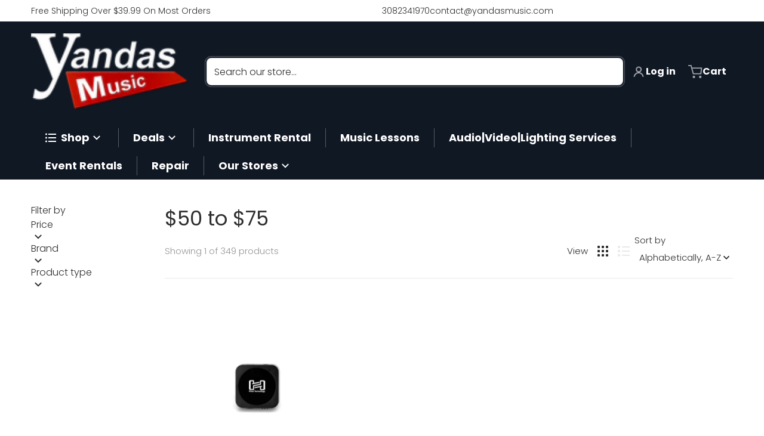

--- FILE ---
content_type: text/css
request_url: https://www.yandasmusic.com/cdn/shop/t/99/assets/component-dropdown-menu__product-list.css?v=13968929917531081731765578063
body_size: -158
content:
@media (min-width: 990px),print{.dropdown-inner__product-list{width:100%;padding:0 1rem}.dropdown-inner__product-list ul{width:100%;justify-content:center;gap:1rem!important}.dropdown-inner__product-list .collection-inner{text-align:center}.dropdown-inner__product-list squama-item:hover{overflow:hidden}.dropdown-inner__product-list squama-item:hover .item-details-wrapper,.dropdown-inner__product-list squama-item:focus .item-details-wrapper,.dropdown-inner__product-list squama-item:hover .item-link,.dropdown-inner__product-list squama-item:focus .item-link{box-shadow:none;border:0}.dropdown-inner__product-list ul squama-item{height:auto!important}.dropdown-inner__product-list ul .item-link{background:var(--header--dropdown-background, #fafafa);padding:.5rem;border:0}.dropdown-inner__product-list ul squama-item:after{content:none}.dropdown-inner__product-list .grid-item .item-details-wrapper>*,.dropdown-inner__product-list .grid-item .item-details-wrapper :not(.price){color:var(--product-list__foreground)!important}.dropdown-inner__product-list ul .grid-item squama-item .item-description{display:-webkit-box!important;overflow:hidden;-webkit-box-orient:vertical;-webkit-line-clamp:3;margin:.5rem 0 0}.dropdown-inner__product-list ul squama-item:hover>.item-link .item-title{display:-webkit-box!important}.dropdown-inner__product-list ul squama-item:hover .item-details-wrapper{border-bottom:0;margin-bottom:0}[data-theme-preset=metalware] .dropdown-inner__product-list ul>li{font-family:var(--font-body-family)}.dropdown-inner__product-list li .item-price .price--compare,.dropdown-inner__product-list li .item-price .old-price,.dropdown-inner__product-list li .item-price:not(.no-label) .price--compare,.dropdown-inner__product-list ul.with__price-hidden>li .item-price,.dropdown-inner__product-list ul.with__badge-hidden>li .badge,.dropdown-inner__product-list ul.with__description-hidden>li .item-description,.dropdown-inner__product-list li .judgeme-product-reviews-badge,.dropdown-inner__product-list li .item-details-wrapper select-color-variants,.dropdown-inner__product-list li .item-details-wrapper .jdgm-widget,.dropdown-inner__product-list li .item-quantity{display:none!important}.dropdown-inner__product-list ul>li._action{display:flex;width:-moz-fit-content;width:fit-content;align-items:center}.dropdown-inner__product-list ul.with__outline-border>li:not(._action){box-shadow:inset 0 0 0 1px var(--color-foreground-10)}.dropdown-inner__product-list ul>li .item-price .price,.dropdown-inner__product-list ul>li .item-price .price>span{font-weight:400}.dropdown-inner__product-list li img{transition:scale .2s}.dropdown-inner__product-list li:hover img,.dropdown-inner__product-list li:focus img{scale:1.02}}
/*# sourceMappingURL=/cdn/shop/t/99/assets/component-dropdown-menu__product-list.css.map?v=13968929917531081731765578063 */


--- FILE ---
content_type: text/css
request_url: https://www.yandasmusic.com/cdn/shop/t/99/assets/component-dropdown-menu__collection-list.css?v=141346824658286110291765578062
body_size: -322
content:
@media (min-width: 990px),print{.dropdown-inner__collections{width:100%;padding-left:1rem;padding-right:1rem}.dropdown-inner__collections ul{width:100%;display:flex;flex-wrap:wrap;gap:1rem .75rem}[data-theme-preset=metalware] .dropdown-inner__collections ul>li{font-family:var(--font-body-family)}.dropdown-inner__collections .wrapper{text-align:center}.dropdown-inner__collections[data-block-index] li:not(._action){border-radius:.25rem}.dropdown-inner__collections[data-block-index] li .item-title{display:block;width:100%;text-align:center;margin-bottom:.25rem;font-weight:500;font-size:1rem}.dropdown-inner__collections li:not(._action)>a{display:block}.dropdown-inner__collections li._action{display:flex;width:-moz-fit-content;width:fit-content;align-items:center}.dropdown-inner__collections .link{padding:.5rem}.dropdown-inner__collections li img{transition:scale .2s}.dropdown-inner__collections li:hover img,.dropdown-inner__collections li:focus img{scale:1.02}}
/*# sourceMappingURL=/cdn/shop/t/99/assets/component-dropdown-menu__collection-list.css.map?v=141346824658286110291765578062 */


--- FILE ---
content_type: text/css
request_url: https://www.yandasmusic.com/cdn/shop/t/99/assets/component-compare-add-button.css?v=53771116683058298981765578061
body_size: -560
content:
[data-mode=grid] .compare-add-button{position:absolute;min-width:0;padding:0;bottom:.75rem;right:.75rem;background:transparent;z-index:20}@media only screen and (min-width: 990px){[data-mode=grid] .compare-add-button{visibility:hidden;opacity:0;margin-bottom:-2rem}[data-mode=grid] :hover .compare-add-button{visibility:visible;opacity:1;margin-bottom:initial;transition:all .35s ease;border:none}}[data-mode=list] .compare-icon>svg,[data-mode=list] .compare-checkmark>svg{border:none}[data-mode=list] .compare-add-button{margin-top:.5rem;width:100%}[data-mode=list] .compare-icon{display:flex;align-items:center}[data-mode=list] .compare-icon .label{margin-left:.5rem;font-size:.875rem;line-height:1.25rem}@media (min-width: 768px){[data-mode=list] .compare-icon .label{font-size:1rem;line-height:1.5rem}}
/*# sourceMappingURL=/cdn/shop/t/99/assets/component-compare-add-button.css.map?v=53771116683058298981765578061 */


--- FILE ---
content_type: text/javascript
request_url: https://www.yandasmusic.com/cdn/shop/t/99/assets/collection-pagination.js?v=110685883417942843931765578058
body_size: -462
content:
if(!customElements.get("collection-pagination")){class CollectionPagination extends HTMLElement{constructor(){super(),this.addEventListener("click",event=>{const link=event.target.closest("[href]"),collectionFilter=document.querySelector("collection-filters-form"),stickyHeader=document.querySelector("sticky-header");link&&collectionFilter&&(event.preventDefault(),window.scroll({top:(collectionFilter.getCollectionEl()?.offsetTop||0)-(stickyHeader?.clientHeight||0),behavior:"smooth"}),collectionFilter.renderPage(new URL(link.href).searchParams.toString()))})}}customElements.define("collection-pagination",CollectionPagination)}
//# sourceMappingURL=/cdn/shop/t/99/assets/collection-pagination.js.map?v=110685883417942843931765578058


--- FILE ---
content_type: text/javascript
request_url: https://www.yandasmusic.com/cdn/shop/t/99/assets/slider.js?v=42972419931551694801765578090
body_size: 1367
content:
if(!customElements.get("slider-component")){class SliderComponent extends HTMLElement{#play;constructor(){super(),this.slider=this.querySelector("ul"),this.slider&&(this.pageCount=this.querySelector(".slider-counter--current"),this.pageTotal=this.querySelector(".slider-counter--total"),this.prevButton=this.querySelector('button[name="previous"]'),this.nextButton=this.querySelector('button[name="next"]'),this.pagination=this.querySelector(".slider-pagination"),this.lastPaginationUpdate=0,this.resizeObserver=new ResizeObserver(entries=>{clearTimeout(this.resizeTimeout),this.resizeTimeout=setTimeout(()=>{this.collectSlides(),this.initPages(),this.stop(),this.play()},150)}),this.onScroll=this.update.bind(this),this.onPrevClick=this.onButtonClick.bind(this),this.onNextClick=this.onButtonClick.bind(this),Shopify?.designMode&&(document.addEventListener("shopify:block:select",event=>{this.slider.contains(event.target)&&(this.stop(),window.requestAnimationFrame(()=>{this.slider.scrollTo({left:event.target.offsetLeft})}))}),document.addEventListener("shopify:block:deselect",event=>{this.slider.contains(event.target)&&(this.stop(),this.play())})))}collectSlides(){const slides=this.querySelectorAll(this.dataset?.sliderItem||"li");this.sliderItems=Array.from(slides).filter(item=>item.offsetParent),this.originalItems=Array.from(this.querySelectorAll(this.dataset?.sliderItem||"li")),this.dataset?.loop==="true"&&this.originalItems.length>1&&(this.dataset?.multipleItems==="false"?this.cloneItems():this.dataset?.multipleItems==="true"&&this.cloneMultipleItemsForInfinityScroll())}connectedCallback(){this.collectSlides(),this.resizeObserver.observe(this.slider),this.slider.addEventListener("scroll",this.onScroll),this.prevButton?.addEventListener("click",this.onPrevClick),this.nextButton?.addEventListener("click",this.onNextClick)}cloneItems(){this.slider.querySelectorAll("[data-item-cloned]").forEach(clonedItem=>{clonedItem.remove()});const numClones=Math.min(this.originalItems.length,2),firstClones=this.originalItems[0].cloneNode(!0),lastClones=this.originalItems[this.originalItems.length-1].cloneNode(!0);firstClones.setAttribute("data-item-cloned",!0),lastClones.setAttribute("data-item-cloned",!0),this.slider.appendChild(firstClones),this.slider.insertBefore(lastClones,this.slider.firstChild),this.sliderItems=this.querySelectorAll(this.dataset?.sliderItem||"li");const isRtl=this.getSliderDirection(),{offsetWidth}=lastClones;requestAnimationFrame(()=>{this.slider.scrollLeft=isRtl?offsetWidth*-1:offsetWidth})}cloneMultipleItemsForInfinityScroll(){this.slider.querySelectorAll("[data-multipleitem-cloned]").forEach(clonedItem=>{clonedItem.remove()});const numClones=Math.min(this.originalItems.length,parseFloat(this.dataset?.slidesPerView)),firstItemsCloned=this.originalItems.slice(0,numClones).map(item=>{const cloned=item.cloneNode(!0);return cloned.setAttribute("data-multipleitem-cloned",!0),cloned}),lastItemsCloned=this.originalItems.slice(-numClones).map(item=>{const cloned=item.cloneNode(!0);return cloned.setAttribute("data-multipleitem-cloned",!0),cloned});firstItemsCloned.forEach(clone=>this.slider.appendChild(clone)),lastItemsCloned.reverse().forEach(clone=>this.slider.insertBefore(clone,this.slider.firstChild)),this.sliderItems=this.querySelectorAll(this.dataset?.sliderItem||"li")}initPages(){this.sliderItems.length&&(this.dataset.loop=="true"?this.totalPages=this.sliderItems.length:(this.slidesPerPage=Math.round(this.slider.clientWidth/this.sliderItems[0].clientWidth),this.totalPages=this.slidesPerPage>this.sliderItems.length?1:this.sliderItems.length-this.slidesPerPage+1),this.update())}updateInfinitySlider(){this.getSliderDirection()?this.updateInfinitySliderForRtl():this.updateInfinitySliderForNoneRtl()}updateInfinitySliderForRtl(){const{scrollLeft}=this.slider,itemWidth=this.sliderItems[0]?.clientWidth,maxScrollLeft=this.slider.scrollWidth-this.slider.clientWidth,rtlScrollPosition=maxScrollLeft-scrollLeft;Math.abs(scrollLeft)<=0?(this.slider.classList.add("scroll--behavior"),this.slider.scrollLeft=(this.slider.scrollWidth-2*this.slider.offsetWidth)*-1,this.slider.classList.remove("scroll--behavior")):rtlScrollPosition-itemWidth*(this.originalItems.length+1)>=maxScrollLeft&&(this.slider.classList.add("scroll--behavior"),this.slider.scrollLeft=this.slider.offsetWidth*-1,this.slider.classList.remove("scroll--behavior"));const currentSliderIndex=Math.round(scrollLeft/itemWidth*-1)+1;this.currentPage=Math.round(rtlScrollPosition/itemWidth)%this.originalItems.length+1,this.activateCurrentInfinitySlide(currentSliderIndex)}updateInfinitySliderForNoneRtl(){const{scrollLeft}=this.slider,itemWidth=this.sliderItems[0]?.clientWidth;scrollLeft<=0?(this.slider.classList.add("scroll--behavior"),this.slider.scrollLeft=this.slider.scrollWidth-2*this.slider.offsetWidth,this.slider.classList.remove("scroll--behavior")):Math.ceil(scrollLeft)>=this.slider.scrollWidth-this.slider.clientWidth&&(this.slider.classList.add("scroll--behavior"),this.slider.scrollLeft=this.slider.offsetWidth,this.slider.classList.remove("scroll--behavior"));const currentSliderIndex=Math.round(scrollLeft/itemWidth)+1;this.currentPage=Math.round(scrollLeft/itemWidth)%this.originalItems.length+1,this.activateCurrentInfinitySlide(currentSliderIndex)}activateCurrentInfinitySlide(sliderNumber){const currentSlide="slide-active",sliders=this.sliderItems;let slider;sliders.forEach(slider2=>{slider2.classList.remove(currentSlide)}),slider=sliders[sliderNumber-1],slider?.classList.add(currentSlide)}updateNonInfinitySlider(){let direction;this.getSliderDirection()?direction=-1:direction=1,this.width=this.slider.classList.contains("products")?direction*this.slider?.clientWidth:direction*this.sliderItems[0]?.clientWidth,this.slider?.dataset?.slideshowBtnType=="scrollbar"&&(this.width=direction*this.sliderItems[0]?.clientWidth),this.currentPage=Math.round(this.slider.scrollLeft/this.width)+1,this.currentPage===1?this.prevButton?.setAttribute("disabled",!0):this.prevButton?.removeAttribute("disabled");let sliderScrollLeft=this.width>0?this.slider.scrollLeft+this.width:Math.abs(this.slider.scrollLeft+this.width);this.slider.classList.contains("swatch-options__slider")&&(this.slidesPerView=Math.round(this.slider.clientWidth/this.sliderItems[0].clientWidth)-2,this.totalPages=this.sliderItems.length-this.slidesPerView),this.currentPage===this.totalPages||sliderScrollLeft===this.slider.scrollWidth?this.nextButton?.setAttribute("disabled",!0):this.nextButton?.removeAttribute("disabled")}update(){this.dataset.loop=="false"?this.updateNonInfinitySlider():this.updateInfinitySlider(),this.pagination!==null?this.updatePagination():this.activatePage(this.currentPage),!(!this.pageCount||!this.pageTotal)&&(this.pageCount.textContent=this.currentPage,this.pageTotal.textContent=this.totalPages)}onButtonClick(event){const button=event.currentTarget,width=this.sliderItems[0]?.clientWidth;let direction;this.getSliderDirection()?direction=-1:direction=1,button.name==="next"?direction=direction*1:direction=direction*-1,event.preventDefault(),this.slider.scrollTo({left:this.slider.scrollLeft+direction*width,behavior:this.dataset.transitionEffect==="scroll"?"smooth":"auto"}),this.stop(),this.play()}updatePagination(){const slider=this.slider,pages=this.pagination.children;if(Date.now()-this.lastPaginationUpdate>100){let index=0;for(let page of pages)index>=this.totalPages?page.setAttribute("hidden",!0):page.removeAttribute("hidden"),index++;this.activatePage(this.currentPage),this.lastPaginationUpdate=Date.now()}}activatePage(pageNumber){if(this.dataset.loop=="false"){const currentSlide="slide-active",sliders=this.slider.children;let slider;[...sliders].forEach(slider2=>slider2.classList.remove(currentSlide)),slider=sliders[pageNumber-1],slider?.classList.add(currentSlide)}const pages=this.pagination&&this.pagination.children;if(!pages)return;const activePage="page-active";let page,pageLeft,pageTop;[...pages].forEach(page2=>page2.classList.remove(activePage)),page=pages[pageNumber-1],page&&(page.classList.add(activePage),pageLeft=page.offsetLeft-this.pagination.scrollLeft,(pageLeft>this.pagination.clientWidth-page.clientWidth||pageLeft<0)&&this.pagination.scrollTo({left:page.offsetLeft}),pageTop=page.offsetTop-this.pagination.scrollTop,(pageTop>this.pagination.clientHeight-page.clientHeight||pageTop<0)&&this.pagination.scrollTo({top:page.offsetTop}))}activateSlide(slideIndex){const slide=this.sliderItems[slideIndex];slide&&this.slider.scrollTo({left:slide.offsetLeft})}play(){const wait=parseFloat(this.dataset.autoplay);!wait||isNaN(wait)||this.sliderItems.length<=1||(this.#play=setInterval(()=>{const slideScrollPosition=this.slider.scrollLeft+this.sliderItems[0].clientWidth,isLastPage=this.dataset.loop=="false"?this.currentPage===this.totalPages:!1;this.dataset.loop=="false"&&isLastPage?this.stop():this.slider.scrollTo({left:isLastPage?0:slideScrollPosition})},wait*1e3))}stop(){clearInterval(this.#play)}getSliderDirection(){let isRtl=!1;return document.dir&&document.dir==="rtl"&&(isRtl=!0),isRtl}disconnectedCallback(){this.slider&&(this.prevButton&&this.prevButton.removeEventListener("click",this.onPrevClick),this.nextButton&&this.nextButton.removeEventListener("click",this.onNextClick),this.slider.removeEventListener("scroll",this.onScroll),this.resizeObserver.unobserve(this.slider))}}customElements.define("slider-component",SliderComponent)}
//# sourceMappingURL=/cdn/shop/t/99/assets/slider.js.map?v=42972419931551694801765578090


--- FILE ---
content_type: text/javascript
request_url: https://www.yandasmusic.com/cdn/shop/t/99/assets/collection-filters-form.js?v=168986172372910057801765578057
body_size: 1763
content:
class CollectionFiltersForm extends HTMLElement{constructor(){super(),this.filterData=[],this.onActiveFilterClick=this.onActiveFilterClick.bind(this),this.form=this.querySelector("form"),this.debouncedOnSubmit=debounce(event=>{this.onSubmitHandler(event)},500),window.addEventListener("DOMContentLoaded",()=>{this.hideEmptyFacets()}),this.form.addEventListener("input",this.debouncedOnSubmit.bind(this)),this.form.addEventListener("changepage",this.onSubmitHandler.bind(this)),this.bindOuterControlEvnets(),this.bindActiveFacetButtonEvents(),window.filtersEvenetOnHistoryChangeInited||(window.addEventListener("popstate",this.onHistoryChange.bind(this)),window.filtersEvenetOnHistoryChangeInited=!0),this.classList.contains("facets__type-buttons")&&this.querySelectorAll(".facets__disclosure").forEach(details=>{details.addEventListener("toggle",()=>{const list=details.querySelector(".facets__display"),dX=details.getBoundingClientRect().x,lW=list?list.getBoundingClientRect().width:0;list&&(window.innerWidth<dX+lW?(list.style.left="auto",list.style.right="-.5rem"):(list.style.left="",list.style.right=""))})})}getCollectionEl(){return document.getElementById("CollectionProducts").querySelector(".main-collection")}onSubmitHandler(event){event.preventDefault();const formData=new FormData(this.form),searchParams=new URLSearchParams(formData).toString(),revealItems=document.querySelectorAll(".reveal-slide-in");revealItems.length&&revealItems.forEach(item=>item.classList.remove("reveal-ready")),this.renderPage(searchParams,event)}onActiveFilterClick(event){event.preventDefault(),this.toggleActiveFacets(),this.renderPage(new URL(event.currentTarget.href).searchParams.toString()),setTimeout(()=>{this.showAllFacets()},1e3)}onHistoryChange(event){const searchParams=event.state?.searchParams||"";this.renderPage(searchParams,null,!1)}toggleActiveFacets(disable=!0){document.querySelectorAll(".js-facet-remove").forEach(element=>{element.classList.toggle("disabled",disable)})}renderPage(searchParams,event,updateURLHash=!0){const sections=this.getSections(),viewMode=new URL(window.location).searchParams.get("view");viewMode&&searchParams.indexOf("view=")==-1&&(searchParams=`view=${viewMode}&${searchParams}`.trim("&")),this.showLoading(),sections.forEach(section=>{const url=`${window.location.pathname}?section_id=${section.section}&${searchParams}`,filterDataUrl=element=>element.url===url;this.filterData.some(filterDataUrl)?this.renderSectionFromCache(filterDataUrl,section,event):this.renderSectionFromFetch(url,section,event)}),updateURLHash&&this.updateURLHash(searchParams)}renderSectionFromFetch(url,section,event){fetch(url).then(response=>response.text()).then(responseText=>{const html=responseText;this.filterData=[...this.filterData,{html,url}],this.renderFilters(html,event),this.renderProductGrid(html)})}renderSectionFromCache(filterDataUrl,section,event){const html=this.filterData.find(filterDataUrl).html;this.renderFilters(html,event),this.renderProductGrid(html)}async renderProductGrid(html){const innerHTML=new DOMParser().parseFromString(html,"text/html").getElementById("CollectionProducts").innerHTML;document.getElementById("CollectionProducts").innerHTML=innerHTML,document.getElementById("CollectionProducts").dispatchEvent(new CustomEvent("renderProductGrid",{bubbles:!0})),document.querySelectorAll(".media--blur-image").length>0&&await _preloadImg?.(document.querySelectorAll(".media--blur-image"),!0),document.querySelectorAll(".reveal-slide-in").length>0&&(typeof onReveal=="function"&&await onReveal(document.querySelectorAll(".reveal-slide-in")),typeof updateItemZIndex=="function"&&await updateItemZIndex?.(document.querySelectorAll(".reveal-slide-in")))}renderFilters(html,event){const parsedHTML=new DOMParser().parseFromString(html,"text/html"),facetDetailsElements=parsedHTML.querySelectorAll("#CollectionFiltersForm .js-filter, #CollectionFiltersFormMobile .js-filter"),matchesIndex=element=>element.dataset.index===event?.target.closest(".js-filter")?.dataset.index,facetsToRender=Array.from(facetDetailsElements).filter(element=>!matchesIndex(element)),countsToRender=Array.from(facetDetailsElements).find(matchesIndex);facetsToRender.forEach(element=>{document.querySelector(`.js-filter[data-index="${element.dataset.index}"]`).innerHTML=element.innerHTML}),this.renderActiveFacets(parsedHTML),this.renderMobileElements(parsedHTML),countsToRender&&this.renderCounts(countsToRender,event.target.closest(".js-filter"))}renderActiveFacets(html){[".active-facets-mobile",".active-facets-desktop"].forEach(selector=>{const activeFacetsElement=html.querySelector(selector);!activeFacetsElement||!document.querySelector(selector)||(document.querySelector(selector).innerHTML=activeFacetsElement.innerHTML)}),this.bindActiveFacetButtonEvents(),this.toggleActiveFacets(!1)}renderMobileElements(html){[".mobile-facets__count"].forEach(selector=>{const newElement=html.querySelector(selector);newElement&&(document.querySelector(selector).innerHTML=newElement.innerHTML)}),document.getElementById("CollectionFiltersFormMobile")?.closest("menu-drawer").bindEvents()}renderCounts(source,target){[".count-bubble",".facets__selected"].forEach(selector=>{const targetElement=target.querySelector(selector);source.querySelector(selector)&&targetElement&&(target.querySelector(selector).outerHTML=source.querySelector(selector).outerHTML)}),this.hideEmptyFacets()}hideEmptyFacets(){document.querySelectorAll(".facets__display").forEach(facet=>{const details=facet.closest("details");if(!details)return;details.classList.remove("hidden");const ul=details.querySelector("ul"),piceRange=details.querySelector("price-range");setTimeout(()=>{(ul?ul.children:[]).length===0&&!piceRange&&details.classList.add("hidden")},150)})}showAllFacets(){document.querySelectorAll(".facets__display").forEach(facet=>{const details=facet.closest("details");if(!details)return;const ul=details.querySelector("ul");(ul?ul.children:[]).length>0&&details.classList.remove("hidden")})}bindActiveFacetButtonEvents(){document.querySelectorAll(".js-facet-remove").forEach(element=>{element.addEventListener("click",this.onActiveFilterClick,{once:!0})})}bindOuterControlEvnets(){document.body.addEventListener("input",event=>{const id=this.form.getAttribute("id");id&&event.target.getAttribute("form")==id&&this.debouncedOnSubmit(event)})}updateURLHash(searchParams){history.pushState({searchParams},"",`${window.location.pathname}${searchParams&&"?".concat(searchParams)}`)}showLoading(){const collection=this.getCollectionEl()||null;collection&&!collection.querySelector(".loading-overlay")&&collection.prepend(createFromTemplate("template-loading-overlay")),collection&&collection.classList.add("loading")}getSections(){return[{id:"main-collection-products",section:document.getElementById("main-collection-products").dataset.id}]}}customElements.define("collection-filters-form",CollectionFiltersForm);class PriceRange extends HTMLElement{constructor(){super(),this.querySelectorAll("input[type=number]").forEach(element=>element.addEventListener("change",this.onRangeChange.bind(this))),this.setMinAndMaxValues(),this.rangeSlider=this.querySelector("range-slider"),this.rangeSlider&&(this.rangeSlider.addEventListener("input",this.onRangeSliderInput.bind(this)),this.addRangeSliderStyles(),this.rangeSlider.insertAdjacentHTML("beforeend","<div> </div>"),this.onRangeSliderInput())}addRangeSliderStyles(){if(document.getElementById("price-range-slider-styles"))return;const style=document.createElement("style");style.id="price-range-slider-styles",style.innerHTML=`
        price-range range-slider {
          --thumb-width: .875rem;
          --thumb-border: 2px solid var(--color-background);
          --thumb-bg: ${getComputedStyle(this).getPropertyValue("--color-base-accent-1-rgb").replaceAll(","," ")};
        }

        price-range range-slider div {
          background: rgba(var(--thumb-bg) / .9);
          border-radius: var(--track-border-radius);
          height: var(--track-height);
          position: absolute;
          top: calc(50% - var(--track-height) / 2);
        }
      `,document.head.append(style)}onRangeChange(event){this.adjustToValidValues(event.currentTarget),this.setMinAndMaxValues(),this.updateRangeSlider()}updateRangeSlider(){const inputs=this.querySelectorAll("input[type=number]"),minInput=inputs[0],maxInput=inputs[1],range=this.querySelector("range-slider");range&&(range.value=[Math.floor(minInput.value||minInput.min),Math.ceil(maxInput.value||maxInput.max)],this.onRangeSliderInput())}setMinAndMaxValues(){const inputs=this.querySelectorAll("input[type=number]"),minInput=inputs[0],maxInput=inputs[1];maxInput.value&&minInput.setAttribute("max",maxInput.value),minInput.value&&maxInput.setAttribute("min",minInput.value),minInput.value===""&&maxInput.setAttribute("min",0),maxInput.value===""&&minInput.setAttribute("max",maxInput.getAttribute("max"))}adjustToValidValues(input){const value=Number(input.value),min=Number(input.getAttribute("min")),max=Number(input.getAttribute("max"));value<min&&(input.value=min),value>max&&(input.value=max)}onRangeSliderInput(event){const range=this.rangeSlider,min=Number(range.getAttribute("min")),max=Number(range.getAttribute("max")),value=range.value||range.getAttribute("value").split("-"),between=range.querySelector("div");between.style.left=`calc((${value[0]} - ${min})/ (${max} - ${min}) * 100%)`,between.style.width=`calc((${value[1]} - ${value[0]}) / (${max} - ${min}) * 100%)`;const inputs=this.querySelectorAll("input[type=number]");value[0]!=min?inputs[0].value=value[0]:inputs[0].value="",value[1]!=max?inputs[1].value=value[1]:inputs[1].value=""}}customElements.define("price-range",PriceRange);
//# sourceMappingURL=/cdn/shop/t/99/assets/collection-filters-form.js.map?v=168986172372910057801765578057
